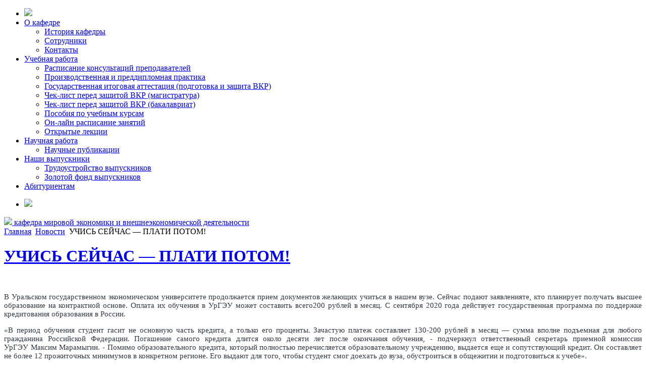

--- FILE ---
content_type: text/html; charset=utf-8
request_url: https://kft.usue.ru/sobytiya/600-uchis-sejchas-plati-potom/
body_size: 26217
content:
<!doctype html>
<!--[if lt IE 7]><html class="no-js lt-ie9 lt-ie8 lt-ie7 ie6" lang="ru"> <![endif]-->
<!--[if IE 7]><html class="no-js lt-ie9 lt-ie8 ie7" lang="ru"> <![endif]-->
<!--[if IE 8]><html class="no-js lt-ie9 ie8" lang="ru"> <![endif]-->
<!--[if gt IE 8]><!--><html class="no-js" lang="ru"> <!--<![endif]-->
<head>
      <base href="https://kft.usue.ru/sobytiya/600-uchis-sejchas-plati-potom/" />
  <meta http-equiv="content-type" content="text/html; charset=utf-8" />
  <meta name="generator" content="winklers" />
  <title>УЧИСЬ СЕЙЧАС — ПЛАТИ ПОТОМ! - Кафедра внешнеэкономической деятельности УрГЭУ</title>
  <link href="https://kft.usue.ru/component/search/?Itemid=158&amp;catid=22&amp;id=600&amp;format=opensearch" rel="search" title="Искать Кафедра внешнеэкономической деятельности УрГЭУ" type="application/opensearchdescription+xml" />
  <meta http-equiv="X-UA-Compatible" content="IE=edge,chrome=1" />
  <meta name="viewport" content="width=device-width" />

  <link rel="stylesheet" type="text/css" href="/templates/maintemplate/style.css">
  <link rel="stylesheet" type="text/css" href="/templates/maintemplate/orange.css?a=b">
  <link rel="stylesheet" type="text/css" href="/templates/maintemplate/font-awesome.css">
<!-- Top.Mail.Ru counter -->
<script type="text/javascript">
var _tmr = window._tmr || (window._tmr = []);
_tmr.push({id: "3606630", type: "pageView", start: (new Date()).getTime()});
(function (d, w, id) {
  if (d.getElementById(id)) return;
  var ts = d.createElement("script"); ts.type = "text/javascript"; ts.async = true; ts.id = id;
  ts.src = "https://top-fwz1.mail.ru/js/code.js";
  var f = function () {var s = d.getElementsByTagName("script")[0]; s.parentNode.insertBefore(ts, s);};
  if (w.opera == "[object Opera]") { d.addEventListener("DOMContentLoaded", f, false); } else { f(); }
})(document, window, "tmr-code");
</script>
<noscript><div><img src="https://top-fwz1.mail.ru/counter?id=3606630;js=na" style="position:absolute;left:-9999px;" alt="Top.Mail.Ru" /></div></noscript>
<!-- /Top.Mail.Ru counter -->
</head>
<body class="-default">
  
  
  
  <div class ="wrapper"> 
      <div id="top_menu"> 
      <div class="container">
      
<ul class="menu">
<li class="item-216"><a href="http://www.usue.ru/" target="_blank" ><img src="/images/files/glavnyi2.png" alt=" " /><span class="image-title"> </span> </a></li><li class="item-124 deeper parent"><a href="/dokumenty/istoriya-kafedry" >О кафедре</a><ul><li class="item-154"><a href="/dokumenty/istoriya-kafedry" >История кафедры</a></li><li class="item-155"><a href="/dokumenty/sotrudniki" >Сотрудники</a></li><li class="item-156"><a href="/dokumenty/kontakty" >Контакты</a></li></ul></li><li class="item-126 deeper parent"><a href="/uchebnaya-rabota/raspisanie-konsultatsij-prepodavatelej" >Учебная работа</a><ul><li class="item-146"><a href="/uchebnaya-rabota/raspisanie-konsultatsij-prepodavatelej" >Расписание консультаций преподавателей</a></li><li class="item-152"><a href="/uchebnaya-rabota/proizvodstvennaya-i-preddiplomnaya-praktika" >Производственная и преддипломная практика</a></li><li class="item-153"><a href="/uchebnaya-rabota/diplomirovanie" >Государственная итоговая аттестация (подготовка и защита ВКР)</a></li><li class="item-200"><a href="/uchebnaya-rabota/checkmag" >Чек-лист перед защитой ВКР (магистратура)</a></li><li class="item-147"><a href="/uchebnaya-rabota/checkbak" >Чек-лист перед защитой ВКР (бакалавриат)</a></li><li class="item-218"><a href="/uchebnaya-rabota/posobiya-po-uchebnym-kursam" >Пособия по учебным курсам</a></li><li class="item-159"><a href="http://www.usue.ru/raspisanie/" target="_blank" >Он-лайн расписание занятий</a></li><li class="item-221"><a href="/uchebnaya-rabota/otkrytye-lektsii" >Открытые лекции</a></li></ul></li><li class="item-127 deeper parent"><a href="/nauchnaya-rabota/nauchnye-publikatsii" >Научная работа</a><ul><li class="item-148"><a href="/nauchnaya-rabota/nauchnye-publikatsii" >Научные публикации</a></li></ul></li><li class="item-129 deeper parent"><a href="#" >Наши выпускники</a><ul><li class="item-219"><a href="/trudoustrojstvo-vypusknikov/trudoustrojstvo-vypusknikov" >Трудоустройство выпускников</a></li><li class="item-220"><a href="/trudoustrojstvo-vypusknikov/zolotoj-fond-vypusknikov" >Золотой фонд выпускников</a></li></ul></li><li class="item-151"><a href="/abiturientam" >Абитуриентам</a></li></ul>

        <ul class="menu helpful-icons">
          <!--<li><a href="/"><img src="/templates/maintemplate/img/ks.png"></a></li>-->
          <li>
			<script>document.addEventListener("DOMContentLoaded", function(event) {$('.seach-container form').attr('action','/');$('.fcol3 form').attr('action','/');$('.inputbox').attr('maxlength',200);$('.helpful-icons a.select').click(function(){$('.seach-container').toggle(); return false;});})</script>
			<style>
			.seach-container {position: absolute;top: 0px;left: -290px;display:none;}
			.seach-container .search {background: none !important;display: block;float: none;height: auto;width: 212px;color: #fff;padding-left: 0;}
			.seach-container #mod-search-searchword {line-height: 62px;padding: 0 20px;background: rgba(252, 189, 8, 0.94);width: 250px;color: #7d5c05;font-size: 15px;font-family: Ubuntu-Medium;}
			.helpful-icons a.select{z-index: 5;position: relative;}
			.fcol3 #mod-search-searchword{background: none;color: #fff;margin-top: 6px;width: 260px;}
			#col1 .search { background: none !important;display: block; float: none; height: auto;width: auto; color: inherit;padding-left: 0;}
			#col1 #searchForm, #col1 .result-category, .result-created {display:none;}
			.result-title{margin-top:20px;}
			</style>
			<a href="#" class="select"><img src="/templates/maintemplate/img/search.png"></a>
			<div class="seach-container"><form action="/sobytiya" method="post">
	<div class="search">
		<label for="mod-search-searchword"> </label><input name="searchword" id="mod-search-searchword" maxlength="20"  class="inputbox" type="text" size="100" value="Поиск..."  onblur="if (this.value=='') this.value='Поиск...';" onfocus="if (this.value=='Поиск...') this.value='';" />	<input type="hidden" name="task" value="search" />
	<input type="hidden" name="option" value="com_search" />
	<input type="hidden" name="Itemid" value="215" />
	</div>
</form>
</div>
		  </li>
          <!--<li><a href="#"><img src="/templates/maintemplate/img/rus.png"></a>
            <ul>
              <li><a href="#"><img src="/templates/maintemplate/img/eng.png"></a></li>        
            </ul>
          </li>-->
        </ul>
    </div>
  </div>
 <div class="header">

    <div class="container">
          <div class="page-header">
        <a href="/">
          <img src="/templates/maintemplate/img/logo_small.png">
          <span>кафедра мировой экономики и внешнеэкономической деятельности</span>
        </a>
      </div>
      </div>
    
</div>  

<div class="container"> 
    <div id="col1">
    <div class="news">
              
<div class="breadcrumbs">
<a href="/" class="pathway">Главная</a> <img src="/templates/maintemplate/images/system/arrow.png" alt=""  /> <a href="/sobytiya" class="pathway">Новости</a> <img src="/templates/maintemplate/images/system/arrow.png" alt=""  /> <span>УЧИСЬ СЕЙЧАС — ПЛАТИ ПОТОМ!</span></div>

        <div class="item-page">

	<h1>
			<a href="/sobytiya/600-uchis-sejchas-plati-potom">
		УЧИСЬ СЕЙЧАС — ПЛАТИ ПОТОМ!</a>
		</h1>







<div class="content-links">
	<ul>
			</ul>
	</div>


<p style="margin: 0px 0px 15px; padding: 0px; outline: none; border: none; color: #333a44; font-family: Ubuntu; border-collapse: collapse; max-width: 100%; font-size: 15px; text-align: justify;">&nbsp;</p>
<p style="margin: 0px 0px 15px; padding: 0px; outline: none; border: none; color: #333a44; font-family: Ubuntu; border-collapse: collapse; max-width: 100%; font-size: 15px; text-align: justify;">В Уральском государственном экономическом университете&nbsp;продолжается&nbsp;прием документов желающих учиться в&nbsp;нашем&nbsp;вузе. Сейчас подают заявленияте, кто планирует получать высшее образование на контрактной основе.&nbsp;Оплата их обучения в УрГЭУ может составить всего200 рублей в месяц. С сентября 2020 года&nbsp;действует государственная программа по поддержке кредитования образования в России.</p>
<p style="margin: 0px 0px 15px; padding: 0px; outline: none; border: none; color: #333a44; font-family: Ubuntu; border-collapse: collapse; max-width: 100%; font-size: 15px; text-align: justify;">«В период обучения студент гасит не основную часть кредита, а только его проценты. Зачастую платеж составляет 130-200 рублей в месяц — сумма вполне подъемная для любого гражданина Российской Федерации. Погашение самого кредита длится около десяти лет после окончания обучения, - подчеркнул&nbsp;ответственный секретарь приемной комиссии УрГЭУ&nbsp;Максим Марамыгин. -&nbsp;Помимо образовательного кредита, который полностью перечисляется образовательному учреждению, выдается еще и сопутствующий кредит. Он составляет не более 12 прожиточных минимумов в конкретном регионе. Его выдают для того, чтобы студент смог доехать до вуза, обустроиться в общежитии и подготовиться к учебе».</p>
<p style="margin: 0px 0px 15px; padding: 0px; outline: none; border: none; color: #333a44; font-family: Ubuntu; border-collapse: collapse; max-width: 100%; font-size: 15px;"><iframe src="https://www.youtube.com/embed/sTN-oU7UlA0" width="800" height="449" allowfullscreen="allowfullscreen" style="margin: 0px; padding: 0px; outline: none; border-width: initial; border-style: none; font-family: Ubuntu; border-collapse: collapse; max-width: 100%;"></iframe></p>
<p style="margin: 0px 0px 15px; padding: 0px; outline: none; border: none; color: #333a44; font-family: Ubuntu; border-collapse: collapse; max-width: 100%; font-size: 15px; text-align: justify;" align="left">Банки:&nbsp;ПАО «Сбербанк России»&nbsp;иВТБ&nbsp;- выдают кредит на образование под&nbsp;три процента&nbsp;лицам от 14 лет.</p>
<p class="block-quote" style="margin: 0px 0px 15px; padding: 10px 16px; outline: none; border-top: 6px solid #e1e3e3; border-right: none; border-bottom: none; border-left: none; color: #333a44; font-family: Ubuntu; border-collapse: collapse; background: #eef1f1; font-size: 15px; max-width: 100%; text-align: justify;" align="left">Банк ВТБ предоставляет студентам образовательный кредит на срок до семи лет, его максимальная сумма — семь миллионов рублей. Управляющий ВТБ в Свердловской области&nbsp;Алексей Долгов&nbsp;отметил, что оформить кредит могут как сами будущие студенты, так и их родители: «ВТБ заинтересован в доступности образования и готов оказывать поддержку уральским студентам. Мы запустили&nbsp;<a style="margin: 0px; padding: 0px; outline: none; border: none; font-family: Ubuntu; border-collapse: collapse;" href="https://www.vtb.ru/personal/kredit/na-obrazovanie/" rel="noopener noreferrer" target="_blank">образовательный кредит</a>&nbsp;в 2021 году. С его помощью можно оплатить обучение в российских высших и средних специальных учебных заведениях, аккредитованных&nbsp;Федеральной службой по надзору в сфере образования и науки.&nbsp;Также&nbsp;благодаря обркредиту можно получить&nbsp;дополнительное образование».</p>
<p style="margin: 0px 0px 15px; padding: 0px; outline: none; border: none; color: #333a44; font-family: Ubuntu; border-collapse: collapse; max-width: 100%; font-size: 15px;" align="left"><a class="lightbox" style="margin: 0px; padding: 0px; outline: none; border: none; font-family: Ubuntu; border-collapse: collapse; position: relative; width: 600px; height: 400px;" href="https://www.usue.ru/public/files/2022/IMG_5051-.jpg"><img style="margin: 0px; padding: 0px; outline: none; border-width: initial; border-style: none; color: #000000; border-collapse: collapse; max-width: 100%; height: auto;" src="https://www.usue.ru/public/files/2022/IMG_5051-.jpg" alt="" width="600" height="400" /></a></p>
<h4 style="margin: 0px; padding: 0px; outline: none; border: none; font-family: Ubuntu; font-weight: normal; border-collapse: collapse; font-size: 15px; text-align: justify;" align="left">По словам&nbsp;управляющего&nbsp;Свердловским отделением «Сбербанка»&nbsp;Владислава&nbsp;Шиленко, подать заявку на кредит в «Сбербанк» можно не только в офисе, но и прямо в учебном заведении — у мобильного менеджера «Сбера»: «На наш взгляд, это нововведение будет особенно актуально в сезон подачи документов для получения высшего образования, которое благодаря&nbsp;<a style="margin: 0px; padding: 0px; outline: none; border: none; color: #0c54a0; font-family: Ubuntu; border-collapse: collapse;" href="https://www.sberbank.ru/ru/person/credits/money/credit_na_obrazovanie" rel="noopener noreferrer" target="_blank">кредиту с господдержкой</a>становится намного доступнее.Преимущество кредита в том, что оформить его можно даже в том случае, если у абитуриента или студента еще нет работы. Не нужно ни справки о доходах, ни залога, ни поручителя — достаточно только заполнить заявление, предоставить договор с вузом и счёт на оплату обучения».</h4>
<p style="margin: 0px 0px 15px; padding: 0px; outline: none; border: none; color: #333a44; font-family: Ubuntu; border-collapse: collapse; max-width: 100%; font-size: 15px;" align="left"><a class="lightbox" style="margin: 0px; padding: 0px; outline: none; border: none; font-family: Ubuntu; border-collapse: collapse; position: relative; width: 500px; height: 700px;" href="https://www.usue.ru/public/files/2022/%D0%A8%D0%B8%D0%BB%D0%B5%D0%BD%D0%BA%D0%BE_1.jpeg"><img style="margin: 0px; padding: 0px; outline: none; border-width: initial; border-style: none; color: #000000; border-collapse: collapse; max-width: 100%; height: auto;" src="https://www.usue.ru/public/files/2022/%D0%A8%D0%B8%D0%BB%D0%B5%D0%BD%D0%BA%D0%BE_1.jpeg" alt="" width="500" height="700" /></a></p>
<p style="margin: 0px 0px 15px; padding: 0px; outline: none; border: none; color: #333a44; font-family: Ubuntu; border-collapse: collapse; max-width: 100%; font-size: 15px;" align="left">В Уральский государственный экономический университет уже подали заявления на платное обучение свыше 2 000 будущих&nbsp;студентов&nbsp;бакалавриата и специалитета, около 1 000 –&nbsp;Колледжа&nbsp;УрГЭУ, более 250 –&nbsp;Института магистратуры УрГЭУ.</p>
<p style="margin: 0px 0px 15px; padding: 0px; outline: none; border: none; color: #333a44; font-family: Ubuntu; border-collapse: collapse; max-width: 100%; font-size: 15px;" align="left"><a style="outline: none; font-family: Arial, Helvetica, sans-serif; font-size: 18.6667px;" href="https://www.usue.ru/novosti/uchis-sejchas--plati-potom/" target="_blank">https://www.usue.ru/novosti/uchis-sejchas--plati-potom/</a></p>
<div>&nbsp;</div>
<div style="margin: 0px; padding: 0px; outline: none; border: none; color: #333a44; font-family: Arial, Ubuntu; border-collapse: collapse; font-size: 15px; clear: left;">&nbsp;</div>
	
</div>

              </div>  
   </div>
    <div id="col2">
    
    <div class="devel">	
        <h1>Объявления</h1>	
<div class="more" style="right: 0; top: 0; margin-right: 5px;"><a href="/ob-yavleniya/">Все объявления</a></div>		
       <div class="newsflash">
		<div class="data ic1"><span>16</span> / <span>Января</span> / <span>2026</span></div>
	<div class="text">
		<a href="/ob-yavleniya/711-raspisanie-konsultatsij-prepodavatelej-iun-2025">
				Расписание консультаций преподавателей_январь-июнь 2026</a>
	</div>
		<div class="data ic1"><span>08</span> / <span>Августа</span> / <span>2025</span></div>
	<div class="text">
		<a href="/ob-yavleniya/956-golosovanie">
				Открыта подача заявлений на участие в дистанционном электронном голосовании</a>
	</div>
		<div class="data ic1"><span>19</span> / <span>Марта</span> / <span>2025</span></div>
	<div class="text">
		<a href="/ob-yavleniya/905-gia2025-iyun-grafiki-bakalavriata-i-magistratury">
				ГИА2025(Июнь): Графики бакалавриата и магистратуры</a>
	</div>
</div>
         
    </div>
    
    <div class="r_icons">
      
      <div class="icon r1">        
      <a href="http://www.usue.ru/raspisanie/"  target="_blank">
        <div>Расписание</div>
        <span>30.01.2026</span>
      </a>
      </div>
      <div class="icon r2">
      <a href="http://lib.usue.ru"  target="_blank">
        <div>Библиотека</div>
        <span>ИБК УрГЭУ</span>
      </a>
      </div>
      <div class="icon r3">
      <a href="http://portal.usue.ru:9000/portal/"  target="_blank">
        <div>ЭОР</div>
        <span>Портал</span>
      </a>
      </div>
      <div class="clear"> </div>
    </div>
  
      
              
        
        <div class="bl_bottom otz" style="margin-bottom:40px;">
          <h1 style="margin-bottom:10px;">Отзывы</h1>
          <div class="newsflash">
		<a href="/otzivy/247-vyukhina-ekaterina">
		<div class="feedback-img"><img src="/images/отзывы1%201.jpg"></div>
		<div class="ozag">                        
			<h2>Вьюхина Екатерина</h2> 			
		</div>
		<div  class="otext">&nbsp;Я являюсь выпускником магистерской программы &nbsp; &nbsp; &nbsp; &nbsp; &nbsp; &nbsp; &nbsp; &nbsp; &nbsp; "Внешнеэкономическая &nbsp; деятельность предприятия "
Получив диплом бакалавра по этому же направлению &nbsp; &nbsp; подготовки, я смогла найти работу по специальности, даже не имея опыта работы в данной сфере.&nbsp;
</div>
		<div class="clear"> </div>	
	</a>
</div>
  
       <div class="more opos"><a href="/otzivy/">Все отзывы</a></div>  
        </div>
        
            
        <div id="vk-right-block">
      <div class="bl_bottom">
        <!-- VK Widget -->
        <script type="text/javascript" src="https://vk.com/js/api/openapi.js"></script>
        <div id="vk_groups"></div>
        <script type="text/javascript">
        VK.Widgets.Group("vk_groups", {mode: 0, width: "310", height: "300", color1: 'FFFFFF', color2: '2B587A', color3: '5B7FA6'}, 45502043);
        </script> 
        
      </div>
    </div>
  </div>
        <div class="clear"></div>

        
    </div>
  
  
    <div id="footer">
      <div class="container">
    <div class="ftop">
        <div class="fcol1">
          <img src="/templates/maintemplate/img/logo.png" width="255" height="32">
      </div>
      <div class="fcol1">          
          <span>+7 (343) 283-11-36</span>        
      </div>
      <div class="fcol3">
      <form action="/sobytiya" method="post">
	<div class="search">
		<label for="mod-search-searchword"> </label><input name="searchword" id="mod-search-searchword" maxlength="20"  class="inputbox" type="text" size="100" value="Поиск..."  onblur="if (this.value=='') this.value='Поиск...';" onfocus="if (this.value=='Поиск...') this.value='';" />	<input type="hidden" name="task" value="search" />
	<input type="hidden" name="option" value="com_search" />
	<input type="hidden" name="Itemid" value="215" />
	</div>
</form>

      <input class="fbutton" type="submit"  value=" ">      
      </div>
      <div class="clear"></div>
    </div>
    <div style="margin-top: 20px;">
        <div class="fcol1">      
      <h3>Учебная работа</h3>
        

<div class="custom"  >
	<ul>
<li class="item-146"><a href="/obrazovatelnyj-protsess-2/raspisanie-konsultatsij-prepodavatelej" target="_blank">Расписание консультаций преподавателей</a></li>
<li class="item-147"><a href="/obrazovatelnyj-protsess-2/proizvodstvennaya-i-preddiplomnaya-praktika" target="_blank">Учебная и производственная практика</a></li>
<li class="item-153"><a href="/uchebnaya-rabota/diplomirovanie/">Государственная итоговая аттестация</a></li>
<li class="item-159"><a href="http://webrasp.usue.ru/rsp/RaspMain" target="_blank">Он-лайн расписание занятий</a></li>
<li class="item-159"><a href="/uchebnaya-rabota/otkrytye-lektsii/">Открытые лекции</a></li>
<li class="item-159"><a href="/uchebnaya-rabota/posobiya-po-uchebnym-kursam/">Пособия по учебным курсам</a></li>
</ul></div>

      </div>
      <div class="fcol1">
      <h3>Основные разделы</h3>
        
<ul class="menublablablamenu">
<li class="item-216"><a href="http://www.usue.ru/" target="_blank" ><img src="/images/files/glavnyi2.png" alt=" " /><span class="image-title"> </span> </a></li><li class="item-124 parent"><a href="/dokumenty/istoriya-kafedry" >О кафедре</a></li><li class="item-126 parent"><a href="/uchebnaya-rabota/raspisanie-konsultatsij-prepodavatelej" >Учебная работа</a></li><li class="item-127 parent"><a href="/nauchnaya-rabota/nauchnye-publikatsii" >Научная работа</a></li><li class="item-129 parent"><a href="#" >Наши выпускники</a></li><li class="item-151"><a href="/abiturientam" >Абитуриентам</a></li></ul>
   
      </div>
      <div class="fcol3">
          <h3>Мы в социальных сетях</h3>
        <div class="soc">
            <a href="https://www.facebook.com/ForeignEconomicActivity" target="_blank"><img src="/templates/maintemplate/img/fb.png"></a>
            <a href="https://vk.com/kafved"_blank"><img src="/templates/maintemplate/img/vk.png"></a>
        </div>
      </div>
      <div class="clear"></div>
    </div>  
    </div>
    </div>
</div>
  
  <script src="/templates/maintemplate/js/jquery-1.9.1.js"></script>
  <script src="/templates/maintemplate/js/jquery-ui.js"></script>
  
  <script type="text/javascript" src="/templates/maintemplate/js/fb/jquery.fancybox.js?v=2.1.5"></script>
  <link rel="stylesheet" type="text/css" href="/templates/maintemplate/js/fb/jquery.fancybox.css?v=2.1.5" media="screen" />
  
  <!-- bxSlider Javascript file -->
  <script src="/templates/maintemplate/jquery.bxslider/jquery.bxslider.min.js"></script>
  <!-- bxSlider CSS file -->
  <link href="/templates/maintemplate/jquery.bxslider/jquery.bxslider.css" rel="stylesheet" />

  <script src="/templates/maintemplate/js/script.js"></script>
  
  
<!-- Yandex.Metrika counter --> <script type="text/javascript" > (function(m,e,t,r,i,k,a){m[i]=m[i]||function(){(m[i].a=m[i].a||[]).push(arguments)}; m[i].l=1*new Date();k=e.createElement(t),a=e.getElementsByTagName(t)[0],k.async=1,k.src=r,a.parentNode.insertBefore(k,a)}) (window, document, "script", "https://mc.yandex.ru/metrika/tag.js", "ym"); ym(52676044, "init", { clickmap:true, trackLinks:true, accurateTrackBounce:true, webvisor:true }); </script> <noscript><div><img src="https://mc.yandex.ru/watch/52676044" style="position:absolute; left:-9999px;" alt="" /></div></noscript> <!-- /Yandex.Metrika counter -->
</body>
</html>
